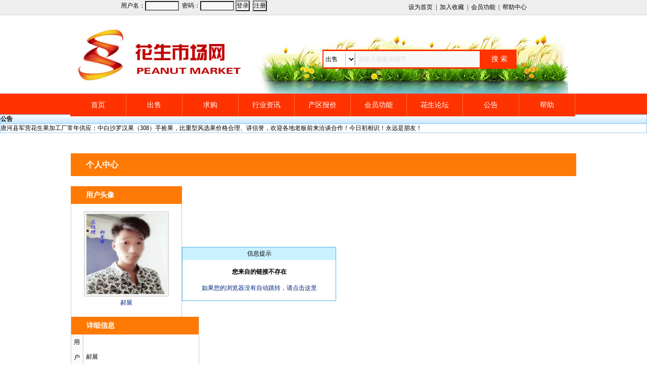

--- FILE ---
content_type: text/html; charset=utf-8
request_url: http://new.maihuasheng.com/e/space/?userid=9273
body_size: 10383
content:
<html>
<head>
<meta http-equiv="Content-Type" content="text/html; charset=utf-8" />
<title>唐河县军营花生果加工厂</title>
<meta content="唐河县军营花生果加工厂" name="keywords" />
<meta content="唐河县军营花生果加工厂" name="description" />
<link href="template/default/images/style.css" rel="stylesheet" type="text/css" />
<script>
function ChangeMenuBg(doobj,dofont){
	doobj.style.cursor="hand";
	doobj.style.background='url(template/default/images/nav_a_bg3.gif)';
	dofont.style.color='#000000';
}
function ChangeMenuBg2(doobj,dofont){
	doobj.style.background='';
	dofont.style.color='#ffffff';
}
</script>
<link href="../../../../img/all.css" rel="stylesheet" type="text/css" />
<link href="../../../../img/layout.css" rel="stylesheet" type="text/css" />

</head>
<body topmargin="0">
<div class="head">
<div class="war">
<div class="head_topl">
<ul>
<li>
<script src="/e/member/login/loginjs.php"></script>
 </li></ul>
</div>
<div class="head_topr">
<ul>
<li><a href="javascript:void(0)" onClick="SetHome(this,window.location)">设为首页</a>&nbsp;&nbsp;|&nbsp;&nbsp;</li>
<li><a href="javascript:void(0)" onClick="shoucang(document.title,window.location)">加入收藏</a>&nbsp;&nbsp;|&nbsp;&nbsp;</li>
<li><a href="/hygn.html">会员功能</a>&nbsp;&nbsp;|&nbsp;&nbsp;</li>
<li><a href="/help.html">帮助中心</a></li>
</ul>
</div>
</div>
</div>
<div class="war" style="height:155px;">
<div class="head_logo"> <a href="/"> <img src="../../../../img/logo.jpg" width="324" height="102"></a> </div>
<div class="head_search">
<form class="search_from" method="get" name="ypost" id="ypost" action="soso.htm">
<div class="search-button">
<input class="btn-search" type="submit" value="搜&nbsp;索" />
</div>
<div class="search-panel">
<select class="tag_select" name="shuxing" size="1">
<option value="出售">出售</option>
<option value="求购">求购</option>
</select>
<div style="float:left;">
<input class="select_input" name="keyword" type="text" value="请输入搜索关键字" onFocus="if(this.value=='请输入搜索关键字') {this.value='';}this.style.color='#f00';" onBlur="if(this.value=='') {this.value='请输入搜索关键字';this.style.color='#ccc';}" style="color:#DFDFDF;" />
</div>
</div>
</form>
</div>
</div>
</div>
<script type="text/javascript">
$(function () {
function tabs(tabTit, on, tabCon) {
$(tabCon).each(function () {
$(this).children().eq(0).show();
});
$(tabTit).each(function () {
$(this).children().eq(0).addClass(on);
});
$(tabTit).children().hover(function () {//鼠标"hover"的效果
$(this).addClass(on).siblings().removeClass(on);
var index = $(tabTit).children().index(this);
$(tabCon).children().eq(index).show().siblings().hide();
});
}
tabs(".tab-hd", "active", ".tab-bd");
tabs(".tab-hd2", "active", ".tab-bd2");
tabs(".tab-hd3", "active", ".tab-bd3");
tabs(".tab-hd4", "active", ".tab-bd4");
tabs(".tab-hd5", "active", ".tab-bd5");
 });

</script>
<!--start -->
<div class="top">
<div class="top_bg"></div>
<div class="tab5">
<ul class="tab-hd5">
<li><a href="/">首页</a></li>
<li><a href="http://localhost/e/action/ListInfo.php?classid=1&ph=1&myarea=&myfenlei=&mygq=出售">出售</a></li>
<li><a href="http://localhost/e/action/ListInfo.php?classid=1&ph=1&myarea=&myfenlei=&mygq=求购">求购</a></li>
<li><a href="/news/">行业资讯</a></li>
<li><a href="/cpbj/">产区报价</a></li>
<li><a href="/hygn.html">会员功能</a></li>
<li><a href="/bbs/">花生论坛</a></li>
<li><a href="/gg/">公告</a></li>
<li><a href="/help.html">帮助</a></li>
</ul>
</div>
</div>

<table width="100%" border="0" cellpadding="3" cellspacing="1" bgcolor="#96C8F1">
  <tr>
    <td background="template/default/images/bg_title_sider.gif"><b>公告</b></td>
  </tr>
  <tr>
    <td bgcolor="#FFFFFF"> <table width="100%" border="0" cellspacing="0" cellpadding="0">
        <tr>
          <td>
            唐河县军营花生果加工厂常年供应：中白沙罗汉果（308）手捡果，比重型风选果价格合理、讲信誉，欢迎各地老板前来洽谈合作！今日初相识！永远是朋友！
          </td>
        </tr>
      </table></td>
  </tr>
</table>
<br><style>.gr_title{color:#FFF; height:45px; line-height:45px; padding-left:30px; font-size:16px; font-weight:bold}
.gr_nav{color:#FFF; height:35px; line-height:35px; padding-left:30px;font-size:14px;}.clear{ clear:both}
.gr_l{ border-bottom:solid 1px #CCCCCC;border-right:solid 1px #CCCCCC; padding-left:5px; background:#fbfbfb; line-height:30px; font-size:12px}
.gr_r{border-bottom:solid 1px #CCCCCC; padding-left:5px;}
</style>
<div style="width:1000px; margin:20px auto;">
<table width="100%" border="0" cellpadding="0" cellspacing="0" bgcolor="#ff7a04" style="margin-bottom:20px;">
  <tr>
    <td class="gr_title"><b>个人中心</b></td>
  </tr>
  
</table>
<div style="width:220px; float:left; ">
<table width="220" border="0" cellpadding="0" cellspacing="0" bgcolor="#ff7a04" style="float:left">
              <tr> 
                <td class="gr_nav"><strong>用户头像</strong></td>
              </tr>
              <tr> 
                <td bgcolor="#FFFFFF"><table width="220" border="0" cellspacing="0" cellpadding="0" style="border:#CCC solid 1px; padding:15px 0;border-top:none;border-bottom:none;">
                    <tr> 
                      <td height="25"><div align="center"><img src="/d/file/p/2018-10-16/a7b6949e5e3cac2e8df3759ed84005aa.jpg" width="158" height="158" style="border:1px solid #cccccc; padding:4px; background:#f2f2f2" /></div></td>
                    </tr>
                    <tr> 
                      <td height="25"><div align="center"><a href="UserInfo.php?userid=9273">
                          郝展                          </a></div></td>
                    </tr>
                   
                  </table> </td>
              </tr>
            </table>
            
            
            <table width="220" border="0" cellpadding="0" cellspacing="0" bgcolor="#ff7a04" style="float:left">
            	<tr><td><table width="100%" border="0" cellspacing="0" cellpadding="0" style="border:#CCC solid 1px;border-top:none;border-bottom:none" bgcolor="#FFFFFF">
    <tr> 
    <td colspan="2" bgcolor="#ff7a04" class="gr_nav"><b>详细信息</b></td>
  </tr>
        <tr> 
          <td width="27%"   class="gr_l" >用户名</td>
          <td width="73%" class="gr_r"> 
            郝展          </td>
        </tr>
        <tr> 
          <td  class="gr_l" >会员等级</td>
          <td class="gr_r"> 
            高级会员          </td>
        </tr>
        <tr> 
          <td  class="gr_l" >注册时间</td>
          <td class="gr_r"> 
            2018-05-04 16:08:38          </td>
        </tr>
        <tr> 
          <td  class="gr_l" >联系邮箱</td>
          <td class="gr_r"><a href="mailto:TuQKWWsPAb24G74K3MRfebgxO2lzW0rh"> 
            TuQKWWsPAb24G74K3MRfebgxO2lzW0rh            </a></td>
        </tr>
        <tr> 
          <td  class="gr_l" >姓名</td>
          <td class="gr_r"> 
            郝展          </td>
        </tr>
        <tr> 
          <td  class="gr_l" >联系电话</td>
          <td class="gr_r"> 
            13462611010          </td>
        </tr>
        <tr> 
          <td  class="gr_l" >手机</td>
          <td class="gr_r"> 
            13462611010          </td>
        </tr>
        <tr> 
          <td class="gr_l" >QQ</td>
          <td class="gr_r"> 
                      </td>
        </tr>
        <tr> 
          <td class="gr_l" >网站</td>
          <td class="gr_r"> <a href="" target="_blank"> 
                        </a> </td>
        </tr>
        <tr> 
          <td class="gr_l" >联系地址</td>
          <td class="gr_r"> 
            河南省南阳市唐河县            
          </td>
        </tr>
        
      </table></td></tr>
              <tr> 
                <td class="gr_nav"><strong>用户菜单</strong></td>
              </tr>
              <tr> 
                <td bgcolor="#FFFFFF"><table  border="0" cellspacing="0" cellpadding="" style="border-right:#CCC solid 1px;border-left:#CCC solid 1px;">
                    <tr> 
                      <td width="124" height="45" align="center" style="border-right:#CCC solid 1px;border-bottom:#CCC solid 1px;"><a href="../DoInfo/"> 
              管理信息</a></td>
                      <td width="113" align="center" style="border-bottom:#CCC solid 1px;"><a href="../member/msg/AddMsg/?username=郝展" target="_blank">留言管理</a></td>
                    </tr>
                    
                </table> </td>
              </tr>
            </table><table width="220" border="0" cellpadding="0" cellspacing="0" bgcolor="#ff7a04" style="float:left">
			<tr>
				<td class="gr_nav">访问统计：41895人</td>
			</tr>
            <tr ><td style="padding-top:10px;" bgcolor="#FFFFFF"></td></tr>
			</table>
            <div class="clear"></div>
</div>

<!DOCTYPE HTML PUBLIC "-//W3C//DTD HTML 4.01 Transitional//EN">
<html>
<head>
<meta http-equiv="Content-Type" content="text/html; charset=utf-8">
<meta content="width=device-width, initial-scale=1.0, maximum-scale=1.0, user-scalable=0" name="viewport">
<title>信息提示</title>
<link href="http://new.maihuasheng.com/e/data/images/qcss.css" rel="stylesheet" type="text/css">
<SCRIPT language=javascript>
var secs=3;//3秒
for(i=1;i<=secs;i++) 
{ window.setTimeout("update(" + i + ")", i * 1000);} 
function update(num) 
{ 
if(num == secs) 
{ history.go(-1); } 
else 
{ } 
}
</SCRIPT>

</head>

<body>
<br>
<br>
<br>
<br>
<br>
<br>
<table width="305" border="0" align="center" cellpadding="0" cellspacing="0" class="tableborder" style="z-index:99">
  <tr > 
    <td height="25"><div align="center">信息提示</div></td>
  </tr>
  <tr bgcolor="#FFFFFF"> 
    <td height="80"> 
      <div align="center">
	  <br>
        <b>您来自的链接不存在</b>
        <br>
        <br><a href="javascript:history.go(-1)">如果您的浏览器没有自动跳转，请点击这里</a>
<br><br>
	  </div></td>
  </tr>
</table>
</body>
</html>

--- FILE ---
content_type: text/html; charset=utf-8
request_url: http://new.maihuasheng.com/e/member/login/loginjs.php
body_size: 770
content:
document.write("<table border=\"0\" cellpadding=\"0\" cellspacing=\"0\" width=\"100%\">  <form name=login method=post action=\"http://new.maihuasheng.com/e/member/doaction.php\">    <input type=hidden name=enews value=login>    <input type=hidden name=prtype value=1>    <tr>       <td height=\"23\" align=\"center\">      <div align=\"left\">      用户名：<input name=\"username\" type=\"text\" size=\"8\">&nbsp;      密码：<input name=\"password\" type=\"password\" size=\"8\">            <input type=\"submit\" name=\"Submit\" value=\"登录\">&nbsp;      <input type=\"button\" name=\"Submit2\" value=\"注册\" onclick=\"window.open(\'http://new.maihuasheng.com/e/member/register/\');\">      </div>      </td>    </tr>  </form></table>");


--- FILE ---
content_type: text/css
request_url: http://new.maihuasheng.com/e/space/template/default/images/style.css
body_size: 1061
content:
a						{ text-decoration: none; color: #003366 }
a:hover					{ text-decoration: underline }
body					{ font-size: 12px; }
table					{ font: 12px Tahoma, Verdana; color: #000000 }
input,select,textarea	{ font: 12px Tahoma, Verdana; color: #000000; font-weight: normal; background-color: #F8F8F8 }
select					{ font: 12px Tahoma, Verdana; color: #000000; font-weight: normal; background-color: #F8F8F8 }
.nav					{ font: 12px Tahoma, Verdana; color: #000000; font-weight: bold }
.nav a					{ color: #000000 }
.header					{ font: 12px Tahoma, Verdana; color: #FFFFFF; font-weight: bold; background-color: #8CBDEF }
.header a				{ color: #FFFFFF }
.category				{ font: 12px Tahoma, Verdana; color: #000000; background-color: #EFEFEF }
.tableborder			{ background: #CDE2F8; border: 1px solid #8CBDEF } 
.singleborder			{ font-size: 0px; line-height: 1px; padding: 0px; background-color: #F8F8F8 }
.smalltxt				{ font: 12px Tahoma, Verdana }
.outertxt				{ font: 12px Tahoma, Verdana; color: #000000 }
.outertxt a				{ color: #000000 }
.bold					{ font-weight: bold }

--- FILE ---
content_type: text/css
request_url: http://new.maihuasheng.com/img/all.css
body_size: 5577
content:
@charset "utf-8";
/* CSS Document */

* { 
	font_family: Arial, "Microsoft Sans Serif", "Lucida Sans Unicode";
	font_size: 12px;
	line_height: 18px;
	margin: 0;
	padding: 0;
}
body {
	font:12px/20px "宋体"
}

body, div, dl, dt, dd, ul, ol, li, h1, h2, h3, h4, h5, h6, pre, form, fieldset, input, textarea, p, blockquote, th, td,img {
	margin:0;
	padding:0;
}
fieldset, img {
	border:0;
}
address, caption, cite, code, dfn, em, strong, th, var {
	font_style:normal;
	font_weight:normal;
}
ol,ul{
	list-style:none;}
h1, h2, h3, h4, h5, h6 {
	font_size:100%;
	font_weight:normal;
}
.clearfix:after {
	content:".";
	display:block;
	height:0;
	visibility:hidden;
	clear:both;
}
.clearfix {
	zoom:1;
}
.clearit {
	clear:both;
	height:0;
	font_size:0;
	overflow:hidden;
}
.z {
	float:left;
}
.y {
	float:right;
}

a{
	text-decoration:none;}


a:visited {
}

a:hover, a:active, a:focus {
	text_decoration:underline;
}

.war{
	margin:0 auto;
	width:1003px;
	}
/*head*/
.head {
	height:29px;
	background:#eeeeee;
	border-bottom:1px solid #d3d3d3;
	width:100%;
}
.head_topl {
	margin-left:100px;
	float:left;
}
.head_topl ul li {
	line-height:29px;
	color:#ff3300;
	float:left;
}
.head_topl ul li a {
	color:#ff3300;
}
.head_topr {
	margin-right:100px;
	float:right;
}
.head_topr ul li {
	line-height:29px;
	color:#00000;
	float:left;
}
.head_topr ul li a {
	color:#000000;
}
.head_logo {
	float:left;
	margin-top:28px;
	margin-left:15px;
}
.head_search {
	float:right;
	background:url(Search.jpg) no-repeat;
	margin-top:28px;
	width:644px;
	height:127px;
}
.search_from {
	float:right;
	width:384px;
	height:36px;
	margin-top:40px;
	margin-right:120px !important;
	margin-right:60px;
}
.search-button {
	display: inline;
	float: right;
	width: 66px;
	height: 36px;
	border:1px solid #ff3300;
	overflow: hidden;
}
.btn-search {
	cursor: pointer;
	width:66px;
	border:0 none;
	height: 36px;
	background:#ff3300;
	overflow: hidden;
	line-height:36px;
	color:#fff;
	font-size:14px;
	font-family:"微软雅黑";
}
.search-panel {
	width:316px;
	float:left;
	height:38px;
	background:#ff3300;
	overflow: hidden;
}
.tag_select {
	color:#000;
	float:left;
	display:block;
	margin-left:2px;
	margin-top:3px;
	height:32px;
	line-height:32px;
	border: 0 none;
	width:63px;
	background:url(xialacaidan.jpg) no-repeat 0 0;
}
.select_input {
	float:left;
	margin-top:3px;
	border:0 none;
	width:246px !important;
	width:240px;
	line-height:32px;
	padding-left:5px;
	height:32px;
}
/*New Nav Style*/
.top {
	width:100%;
    height:41px !important;
	_height:60px;;

}
.top_bg{
	background:#ff3300;
	height:45px;
}
.tab5 {
	position:relative;
	top:-45px;
	margin:0 auto;
	width:1003px;
	overflow:hidden;
}
.tab-hd5 {
	overflow:hidden;
	zoom:1;

}
.tab-hd5 a {
	color:#fff;
}
.tab-hd5 li {
	background:#ff3300;
	float:left;
	width:110px;
	color:#fff;
	height:45px;
	line-height:45px;
	text-align:center;
	cursor:pointer;
	font-size:14px;
	border-right:1px solid #ff6d3e;
}
.tab-hd5 li.active {
	height:51px;
	border-right:none;
	background:url(ahover.png) no-repeat;
}
.tab-bd5{
	position:relative;
	top:-7px;
	z-index:-1;
	}

.tab-bd5 li {
	display:none;
	width:1000px;
	background:#eeeeee;
	font-size:12px;
	color:#575757;
	height:36px;
	line-height:36px;
}

/*foot*/
.foot{
	height:80px;
	background:#f5f5f5;
	width:100%;
	line-height:80px;}
.foot_up{
	width:920px;
}
.foot_up p{
	float:left;
	margin-left:45px;}
.foot_up a{
	float:left;
	display:block;
	padding:0 10px;
	color:#444;}
.foot_min{
	background:#ff3300;
	height:35px;
	line-height:35px;}
.foot_min a{
	color:#fff;
	padding:10px;
}
.foot_bottom{
	height:97px;
	text-align:center;
	margin-top:20px;}
.top_gonggao{
	overflow:hidden;
	margin-top:5px;
	height:30px;
	width:1003px;
	background:#eeeeee;
	overflow:hidden;}

/* 登录 */
#popupContainer {
	position: fixed !important;
	position: absolute;
	z-index: 201;
}
#popupInner {
	border: 0px solid #000000;
	background-color: #ffffff;
}

#popupFrame {
	text-align: center;
	margin: 0px;
	width: 100%;
	height: 100%;
	position: relative;
	z-index: 202;
	background-color: #FFFFFF;
}
#popupTitleBar {
	background:url(../images/user_bg.jpg) no-repeat; 
	color: #ffffff;
	font-weight: bold;
	height: 25px;
	padding: 5px;
	border-bottom: 0px solid #000000;
	border-top: 0px solid #78A3F2;
	border-left: 0px solid #78A3F2;
	border-right: 0px solid #204095;
	position: relative;
	z-index: 203;
}
#popupTitle {
	float:left;
	font-size: 15px;
}
#popupControls {
	float: right;
	cursor:pointer;
	cursor:hand;
}
#mask {
	position: fixed !important;
	position: absolute;
	filter:alpha(opacity=60);
	opacity: .4;
	left: 0px;
	top: 0px;
	background-color: #000000;
}
.formClass {
	text-align:center;
	padding-top: 10px;
	padding-bottom: 5px;
}
.point_out {
	font-size: 12px;
	color: #FF0000;
}

.inupt_button {
	height: 25px;
	width: 60px;
	margin-top: 5px;
	margin-right: 10px;
	margin-bottom: 5px;
	margin-left: 10px;
}
.lab {
	text-align: right;
	vertical-align: middle;
	margin: 0px;
	font-size: 14px;
	font-family: "黑体";
}
.input_text{
	height:18px;
	border:1px solid #CCC;
	background-color:#FFF;
	width: 120px;
	margin: 5px;
	padding: 2px;
}

.input_text:hover {
	border:thin solid #999;
	background-color:#FFFFCC;
}
/* 登录 */



--- FILE ---
content_type: text/css
request_url: http://new.maihuasheng.com/img/layout.css
body_size: 10849
content:
@charset "utf-8";
@import url("liebiao.css");
/* CSS Document */


/*con1*/
.clear{ clear:both}
.con1 {
	height:613px;
	margin-top:10px;
	width:1003px;
}
.con1_left {
	float:left;
	width:717px;
}
.con1_leftb {
	border-top:2px solid #ff3300;
	width:714px !important;
	height:270px; overflow:hidden;
	border-bottom:1px solid #ddd;
	border-left:1px solid #ddd;
	border-right:1px solid #ddd;
}

.con1_leftcc {
	border-top:2px solid #ff3300;
	width:350px !important;
	height:220px; overflow:hidden;
	border-bottom:1px solid #ddd;
	border-left:1px solid #ddd;
	border-right:1px solid #ddd; margin-bottom:10px
}
.con1_left-list{ padding:10px }
.con1_left-list li{ line-height:28px;}
.con1_leftb_tlt {
	height:40px;
	background:#f5f5f5;
	line-height:40px;
}
.con1_leftb_tlt p {
	padding-left:5px;
	float:left;
	font-weight:bold;
	font-size:16px;
}
.con1_from {
	float:left;
	/*margin-left:50px;*/
}
.con1_input {
	margin-top:0px !important;
	margin-top:8px;
	width:90px;
	height:20px;
	border:1px solid #ddd;
}
.con1_btn {
	background:url(con1_btn.jpg) repeat-x;
	width:37px;
	border:0 none;
	height:22px;
	border:1px solid #ddd;
	color:#2c2926;
	font-size:12px;
}
.tab3 {
}
.tab-hd3 {
	float:right;
	overflow:hidden;
	zoom:1;
}
.tab-hd3 li {
	float:left;
	width:100px;
	color:#2c2926;
	text-align:center;
	cursor:pointer;
}
.tab-hd3 li.active {
color:#F30}
.tab-bd3 {
	width:714px; height:230px; overflow:hidden
}
.tab-bd3 li {
	padding-left:20px;
	padding-top:20px;
 *+padding-top:12px;
}
.tab-bd3 .con1_sub {
	float:left;
	width:320px;
	height:64px;
	overflow:hidden;
	padding:0px;
	margin-right:17px !important; margin-bottom:5px;
}

.tab-bd3 .con1_sub img {
	float:left;
	border:1px solid #ddd;
}
.tab-bd3 .con1_sub p {
	margin-left:5px; height:20px;
	font-size:12px;
	overflow:hidden;
	float:left;
	width:210px;
color:#000;
}
.tab-bd3 .con1_sub b{ height:20px; line-height:20px;overflow:hidden}
.con1_sub p a{
color:#000;
}
.con1_right {
	float:right;
	width:280px;
}
.con1_Member {
	width:280px;
	height:90px;
	border:1px solid #ddd;
}
.con1_Member p {
	text-align:center;
	margin-left:65px;
	height:40px;
	line-height:40px;
	border-bottom:1px solid #ddd;
	width:150px;
}
.con1_Member_btn1 {
	margin-left:12px;
	cursor:pointer;
	margin-top:8px;
	background:url(btn01.jpg) no-repeat;
	width:124px;
	border:0 none;
	height:34px;
}
.con1_Member_btn2 {
	background:url(btn02.jpg) no-repeat;
	cursor:pointer;
	border:0 none;
	width:124px;
	height:34px;
}
.con1_Assistants {
	width:280px;
	height:75px;
	margin-top:10px;
	border-left:0px solid #ff3300;
	border-top:0px solid #ddd;
	border-bottom:0px solid #ddd;
	border-right:0px solid #ddd;
	/*overflow:hidden;*/
        line-height:50px;
}
.con1_Assistant {
	width:280px;
	height:75px;
	margin-top:10px;
	border-left:2px solid #ff3300;
	border-top:1px solid #ddd;
	border-bottom:1px solid #ddd;
	border-right:1px solid #ddd;
	overflow:hidden;
}
.con1_Assistant ul {
	padding:20px;
	list-style:square;
	margin-left:20px;
}
.con1_Assistant ul li a {
	color:#2c2926;
}
.con1_ad {
	margin-top:17px;
}
/*con2*/
.con2 {
	height:970px;
	margin-top:10px;
}
.con3 {
	margin-top:-25px;
}
.con2_left {
	float:left;
	width:717px;
	
}
.con2_left .con2_titbg {
	height:248px;
	background:#f5f5f5;

}
.con2_left .con2_tit {
	width:700px;
	_width:650px;
	margin-left:18px;
	height:30px;
	line-height:30px;
	float:left;
}

.con2_tit .lk{
margin-left:60px;
}

.con2_tit label{
margin-right:12px;
}

.con2_left .con2_tit p {
	float:left;
	color:#404040;
}
.con2_left .con2_tit img {
	margin-top:12px;
	float:left;
	margin-left:10px;
	margin-right:10px;
}
.con2_left .con2_tit ul {
	margin-top:-10px;
	float:left;
}
.con2_left .con2_tit ul li {
	float:left;
	padding:10px;
	color:#0064d3;
}
.con2_left .con2_tit ul li a {
	color:#0064d3;
}
.tab {
	width:717px;
	border-top:1px solid #afafaf; float:left
}
.tab-hd {
	overflow:hidden;
	line-height:30px;
	height:36px;
	width:717px;
	zoom:1;
}
.tab-hd li {
	background:#e6e6e6;
	float:left;
	border-right:1px solid #afafaf;
	width:140px;
	height:30px;
	color:#393939;
	text-align:center;
	cursor:pointer;
}
.tab-hd li.active {
	border-right:none;
	background:transparent;
	color:#fff;
	background:url(ahover1.jpg) no-repeat;
	height:36px;
}
.tab-bd {
	position:relative;
	top:-25px;
}
.tab-bd li {
	display:none;
_margin-top:-25px;
}
.chu_top {
	margin-bottom:5px;
	width:700px;
	float:left;
}
.chu_top b {
	color:#ff3300;
	font-style:normal;
}
.chu_top a {
	padding:0 10px;
	color:#0064d3;
}
.chu {
	float:left;
	width:700px;
	background:url(hk.jpg) no-repeat top left;
	margin-left:5px;
}
.chu_show {
	width:758px;
	float:left;
	height:104px;
	border-bottom:1px solid #ddd;
}
.chu_shows {
	/*width:758px;*/
	float:left;
	height:104px;
	border-bottom:1px solid #ddd;
}
.chu_shows_sub {
	margin-top:8px;
	_margin-top:0px;
	cursor:pointer;
	height:90px;
}
.chu_shows_subhover {
	background:#d5ebf6;
	margin-top:8px;
	_margin-top:5px;
 _margin-bottom:5px cursor:pointer;
	height:90px;
}
.chu_shows_subout {
	background:#fff;
	margin-top:8px;
	_margin-top:5px;
 _margin-bottom:5px cursor:pointer;
	height:90px;
}
.chu_show_img {
	width:120px;
	float:left;
	text-align:center;
}
.chu_show_img img {
	float:left;
	margin-top:6px;
	border:2px solid #00a0ea;
}
.chu_show_tit {
	float:left;
	width:295px;
	height:90px;overflow:hidden
}
.chu_show_tit b {
	color:#00a0ea;overflow:hidden; height:30px;
}
.chu_show_tit a {
	width:295px;
	float:left;
	height:30px;
	line-height:30px;
	color:#666; 
}
.chu_show_tit h1{color:#666;width:250px;
	float:left;
	height:30px;
	line-height:30px;
	color:#666; font-size:12px; font-weight:normal}
.chu_show_price {
	width:110px;
	float:left;
	text-align:center;
	margin-top:20px;
}
.chu_show_price p {
	line-height:30px;
	color:#00a0ea;
}
.chu_show_price p b {
	color:#F00;
}
.chu_show_liu {
	width:260px;
	float:right;
	text-align:center;
	/*margin-top:25px;*/
	color:#666666;
	font-weight:bold;
	margin-right:25px;
}
.chu_show_lius {
	width:280px;
	float:right;
	text-align:center;
	color:#666666;
        margin-top:20px;
	font-weight:bold;
	margin-right:20px;
}
.chu_show_lius p{
	font-size:10pt;
}
.con2_right {
	float:right;
	width:280px;
	border-top:2px solid #ff3300;
	height:950px;
}
.con2_right_tit {
	height:44px;
	_height:34px;
	background:#e6e6e6;
	font-size:18px;
	color:#ff3300;
	font-weight:bold;
	padding-left:10px;
	line-height:44px;
	_padding-top:10px;
}
.con2_right_tit img {
	padding-left:5px;
}
.tab2 {
	width:280px;
}
.tab-hd2 {
	height:28px;
	border-bottom:1px solid #b8ccdb;
	background:#f2f7fa;
	zoom:1;
}
.tab-hd2 li {
	line-height:28px;
	float:left;
	width:58px;
	height:28px;
	color:#1b5d9c;
	text-align:center;
	border-right:1px solid #b8ccdb;
	cursor:pointer;
}
.tab-hd2 li.active {
	color:#fff;
	background:#ff3300;
}
.tab-bd2 li {
	display:none;
	padding:20px;
	height:324px;
	border:1px solid #ddd;
	border-top:0 none;
	font-size:24px;
}
.con2_up {
	width:276px;
	text-align:center;
	height:36px;
	line-height:36px;
}

.con2_up a {
	font-size:12px;
	float:right;
	margin-right:5px;
	color:#444;
}
.con2_up b {
	margin-left:5px;
	float:left;
	color:#444444;
	font-weight:bold;
}
.con2_up p {
	_margin-top:12px;
	float:left;
	margin-left:35px;
}
.con2_up p i {
	font-style:normal;
	color:#F00;
}
.con2_zixun {
  width:278px;
	height:330px;
	text-align:center;
	background:url(bg.jpg) repeat-x scroll;
	border:1px solid #e2e2e2;margin-top:10px;
}

.con2_zixun ul li {
	height:28px;
	line-height:28px; text-align:left; padding-left:15px;
}.con2_zixun ul li a{ color:#666}.con2_zixun ul li a:hover{ color:#333}
.con2_zixun ul li img {
	margin-top:3px;
	margin-right:10px;
}
.con2_zixunb {
	border-top:1px dotted #e0e0e0;
}
.con2_zixunb_tit {
	width:276px;
	height:30px;
	line-height:30px;
}
.con2_zixunb_tit p {
	float:left;
	font-weight:bold;
	color:#444444;
	margin-top:5px;
	margin-left:5px;
}
.con2_zixunb_tit a {
	font-size:12px;
	float:right;
	margin-right:5px;
	margin-top:5px;
	color:#444;
}
.con2_zixunb ul li a {
	color:#444;
}
.con2_zixunb_sub {
	width:276px;
	margin-top:5px;
}
.con2_zixunb_sub img {
	margin-left:8px;
	float:left;
	margin-right:8px;
}
.con2_zixunb_sub p {
	width:180px;
	float:left;
}
/*con3*/
.con3 {
	margin-bottom:5px;
}
.tab4 {
	width:1003px;
}
.tab-hd4 {
	background:#f5f5f5;
	border-bottom:1px solid #e7e7e7;
	overflow:hidden;
	zoom:1;
}

.tab-hd4 li {
	float:left;
	width:100px;
	color:#000;
	text-align:center;
	cursor:pointer;
}


.tab-hd4 li.active {
	background:#ff3300;
	color:#fff;
}

.tab-bd4 li {
	height:570px;
	display:none;
	border:1px solid #e7e7e7;
}
.chaxun{
	width:1001px;
	background:#fffaee;
	border-bottom:1px solid #e7e7e7;
	height:38px;
	line-height:38px;}

.chaxun a {
	font-size:12px;
	color:#444;
}

.chaxun p{
	float:left;
	color:#494949;
	font-size:12px;
	margin-left:5px;}
.chaxun_select{
	margin-left:10px;
	margin-top:9px;
	float:left;
	width:74px;
	height:20px;}
.chaxun_btn{
	background:#ff3300;
	width:40px;
	height:22px;
	color:#fff;
	border:0 none;
	margin-left:10px;
	margin-top:8px;}
.paihang{
	height:530px;
	width:271px;
	border-left:1px solid #e7e7e7;}
.paihang_tit{
	color:#151515;
	border-bottom:3px solid #dedede;
	width:243px;
	font-size:16px;
	font-weight:bold;
	height:40px;
	line-height:40px;
	text-align:center;}
	
@media screen and (-webkit-min-device-pixel-ratio:0){ .paihang_tit {margin-left:15px;} }

.paihang_sub{
	margin-top:5px;
        margin-left:18px;
        *margin-left:10px;
	width:243px;
	height:80px;
	}
.paihang_sub img{
	border:1px solid #7d7d7d;
	float:left;}
.paihang_sub p{
	margin-left:5px;
	width:130px;
	float:left;}
.paihang_sub p b{
	font-style:normal;
	color:#ff3300;
	font-size:14px;}
.paihang ul{
	width:234px;
	}
@media screen and (-webkit-min-device-pixel-ratio:0){ .paihang ul {margin-left:18px;} }
.paihang ul li{
	text-align:left;
	padding-left:10px;
	height:30px;
	line-height:30px;
	overflow:hidden;
	border-bottom:1px dotted #333;
	display:block;}

.paihang ul li a{
	color:#575757}
.paihang_img{
	/*margin-left:12px;*/
	margin-top:20px;}

        .selected
        {
            background-color: #ff3300;
            color: #ffffff; padding:3px 6px;
        }
.con_con ul li label.selected a{color: #ffffff;}
.bz{
margin-left:12px;
+margin-bottom:5px;
}

--- FILE ---
content_type: text/css
request_url: http://new.maihuasheng.com/img/liebiao.css
body_size: 5231
content:
@charset "utf-8";
/* CSS Document */
/*con3*/
.content_con3 {
	_position:relative;
	_top:-40px;
	margin:10px auto;
	overflow: hidden;
	
}
.content_con4{
	overflow:hidden;
	_position:relative;
	_top:-40px;
	margin-top:0px;
	margin-bottom:50px;
	}
.content_con3_left {
	width:758px;
	float:left;
}

.content_con3_left li {
	height:40px; line-height:40px;
}

.content_con3_left a {
color:#3c82c4
}

.content_con3_left li span{
float:right;
}
.div_con {
	border:0px solid #CCC;
	width:755px;
}
.div_con h1 {
	margin-top: 30px;
	text-align: center;
	font-size: 18px;
}
.div_con p{
	padding:0 15px;
	line-height:30px;
	text-indent:2em;
	font-size:14px;}
	
.text_souc {
	margin:18px auto;
	text-align:center;
	font-size:12px;
	color:#999999
}
.hexints {
	height:auto;
	padding:12px;
	border:1px solid #c8d8f2;
	font-size:14px;
	color:#333333;
	line-height:20px;
	background:#f5f8fd;
	margin:15px;
	text-indent:2em
}
.tab7 {
	width:758px;
}
.tab-hd7 {
	border-bottom:2px solid #ff3300;
	height:35px;
	line-height:35px;
	overflow:hidden;
	zoom:1;
}
.tab-hd7 li {
	float:left;
	width:120px;
	color:#000;
	font-size:20px;
	font-family:"微软雅黑";
	text-align:center;
	border-right:1px solid #dcdee1;
	cursor:pointer;
}
.tab-hd7 li.active {
	background:#Ff3300;
	color:#fff;
}
.tab-bd7 li {
	display:none;
	border:1px solid #ddd;
	border-top:0 none;
}
.tab_hd7_bg {
	height:34px;
	background:#f3f3f3;
	border-bottom:1px solid #dcdee1;
}
.tab_hd7_sub {
	height:108px;
	border-bottom:1px solid #ddd;
}
.tab_hd7_sub_img {
	float:left;
	height:105px;
	width:120px;
}
.tab_hd7_sub_img img {
	padding-top:15px;
	padding-left:10px;
}
.tab_hd7_con {
	float:left;
	margin-top:10px;
	width:550px;
}
.tab_hd7_con h3 {
	width:500px;
	color:#2255dd;
	overflow:hidden;
}
.tab_hd7_con p {
	width:400px;
	margin-top:5px;
	font-size:12px;
}
.content_con3_right {
	float:right;
	width:237px;
}
.content_con3_sub1_tit {
	height:50px;
}
.content_con3_sub1 {
	width:235px;
	height:209px;
	border:1px solid #ddd;
}
.content_con3_sub1 ul li {
	margin-top:2px;
	margin-left:5px;
	width:227px;
	background:url(left_jiantou.jpg) no-repeat left 10px;
	border-bottom:1px solid #ddd;
	height:50px;
	line-height:24px;
}
.content_con3_sub1 ul li a {
	padding-left:8px;
	color:#000;
	font-size:12px;
}
.content_con3_sub1 ul li a b {
	color:#ff3300;
	font-style:normal;
}
.content_con3_sub2_tit {
	font-weight:300;
	font-size:22px;
	font-family:"微软雅黑";
	height:48px;
	line-height:48px;
}
.content_con3_sub2 {
	background:url(liucheng.jpg) no-repeat;
	width:237px;
	padding-top:8px;
	height:206px;
}
.content_con3_sub2 i {
	font-style:normal;
	color:#4d910a;
	margin-left:100px;
} .content_con3_sub2 a{color:#4d910a;}.content_con3_sub2 a:hover{color:#0d7212 ;}
/***/


.content_pagingDiv {
	height: 56px;
	line-height: 28px;
	padding-top:28px;
}
.pagination {
	padding-left: 10px;
	padding-top: 9px;
}
.pagination a {
	background:url(/img/pan.jpg) no-repeat;
	text-decoration: none;
	color:#000;
margin-left: auto;
margin-right: auto;
}
.pagination a, .pagination span {
	cursor: pointer;
	display: block;
	float: left;
	height: 28px;
	line-height: 28px;
	margin-bottom: 5px;
	margin-right: 5px;
	text-align: center;
	width: 28px;
}
.pagination .current {
	background:url(pan_hover.jpg) no-repeat;
	color: #FFFFFF;
}
.pagination a.current {
	background:url(pan_hover.jpg) no-repeat;
	color: #FFFFFF;
}
.pagination a.prev {
	background:url(pan_pre.jpg) no-repeat;
	height:28px;
	width:28px;
}
.pagination a.next {
	background:url(pan_next.jpg) no-repeat;
	height:28px;
	width:28px;
}
/***/

.paginations {
margin-left: auto;
margin-right: auto;
	/*overflow:hidden;*/
	text-align:center;
	height:28px;
}
.paginations a {
	background:url(pan.jpg) no-repeat;
	text-decoration: none;
	color:#000;
	display:inline-block;
	height: 28px;
	line-height: 28px;
	margin-bottom:-9px;
	margin-right: 5px;
	text-align: center;
	width: 28px;
}
.paginations .current {
	text-align: center;
	width: 28px;
	background:url(pan_hover.jpg) no-repeat;
	color: #FFFFFF;
}
.paginations a.current {
	width: 28px;
	text-align: center;
	background:url(pan_hover.jpg) no-repeat;
	color: #FFFFFF;
}
.paginations a.prev {
	background:url(pan_pre.jpg) no-repeat;
	height:28px;
	width:28px;
}
.paginations a.next {
	background:url(pan_next.jpg) no-repeat;
	height:28px;
	width:28px;
}
/**/
.con_con{
height: 210px;
+*height: 260px;
background: whiteSmoke;
}
.con_con a{ color:#333;}

.con_con ul{
	margin-bottom:10px;
	padding-top:10px;
	margin-left:54px;
	width:650px;}
		
.con_con ul li{
	float:left;
	height:30px;
	line-height:30px;}
.con_con ul li label{
	margin-right:8px;}
/**/

.con_cons{
height: 130px;
+*height: 140px;
background: whiteSmoke;
}
.con_cons ul{
	margin-bottom:10px;
	padding-top:10px;
	margin-left:54px;
	width:650px;}
		
.con_cons ul li{
	float:left;
	height:30px;
	line-height:30px;}
.con_cons ul li label{
	margin-right:8px;}
	
.col-cont div img{max-width:630px;}